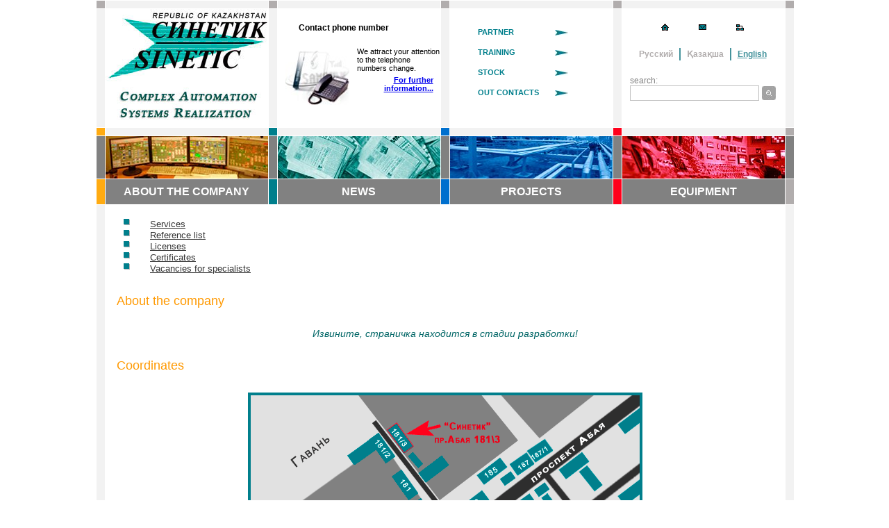

--- FILE ---
content_type: text/html; charset=UTF-8
request_url: http://sinetic.kz/en/company.htm
body_size: 2318
content:
<!DOCTYPE HTML PUBLIC "-//W3C//DTD HTML 4.01 Transitional//EN"
  "http://www.w3.org/TR/html4/loose.dtd">
<html lang="en">
<head>
  <title>www.sinetic.kz | About the company</title>
  <link rel="stylesheet" type="text/css" href="/style.css" media="all" />
  <link rel="stylesheet" type="text/css" href="/layout.css" media="all" />
</head>
<body>
<table id="site">
  <tr class="h12">
    <td class="gray12"></td>
    <td class="w234"></td>
    <td class="gray12"></td>
    <td class="w234"></td>
    <td class="gray12"></td>
    <td class="w234"></td>
    <td class="gray12"></td>
    <td class="w234"></td>
    <td class="gray12"></td>
  </tr>
  <tr>
    <td class="w12"></td>
    <td><img src="/images/logo_en.jpg" border="0" alt="" title=""></td>
    <td class="w12"></td>
    <td><!DOCTYPE HTML PUBLIC "-//W3C//DTD HTML 4.01 Transitional//EN"
    "http://www.w3.org/TR/html4/loose.dtd">
<html lang="en">
<head>
    <title></title>
</head>
<body>
  <div id="info">
    <table>
     <tr>
        <th colspan="2">Contact phone number</th>
     </tr>
     <tr>
        <td><img src="/images/phonebook.jpg" border="0" alt="" title=""></td>
        <td>
          We attract your attention to the telephone numbers change.<br>
          <span class="info-next"><a href="http://sinetic.kz/en/news.htm?id=000003">
          For further information...</a></span>
        </td>
     </tr>
    </table>
  </div>
</body>
</html>
</td>
    <td class="w12"></td>
    <td>
      <ul id="top-v-menu">
        <li><a href="./portner.htm"><span>partner</span><img src="/images/arrow.jpg" border="0" alt="" title=""></a></li>
        <li><a href="./learning.htm"><span>Training</span><img src="/images/arrow.jpg" border="0" alt="" title=""></a></li>
        <li><a href="./price.htm"><span>STOCK</span><img src="/images/arrow.jpg" border="0" alt="" title=""></a></li>
        <li><a href="./company1.htm"><span>Out contacts</span><img src="/images/arrow.jpg" border="0" alt="" title=""></a></li>
      </ul>
    </td>
    <td class="w12"></td>
    <td>
      <table id="top-nav-bar">
        <tr>
          <td id="nav-bar">
            <a href="./"><img src="/images/home.gif" border="0" alt="" title=""></a>
            <a href="mailto:ustkam@sinetic.kz"><img src="/images/mail.gif" border="0" alt="" title=""></a>
            <a href="./map.htm"><img src="/images/map.gif" border="0" alt="" title=""></a>
          </td>
        </tr>
        <tr>
          <td id="lang-bar">
            <table>
              <tr>
                <td><a href="/ru/company.htm" class="">Русский</a></td>
                <td class="w1gr"></td>
                <td><a href="/" class="">Қазақша</a></td>
                <td class="w1gr"></td>
                <td><a href="/en/" class="current">English</a></td>
              </tr>
            </table>
          </td>
        </tr>
        <tr>
          <td id="search-bar">
            <form action="search.htm" method="post">
              <label for="s">search:</label>
              <input type="text" name="s" id="s" />
              <input type="image" src="/images/s_btn.gif"/ class="img">
            </form>
          </td>
        </tr>
      </table>
    </td>
    <td class="w12"></td>
  </tr>
  <tr class="h12">
    <td class="m1"></td>
    <td></td>
    <td class="m2"></td>
    <td></td>
    <td class="m3"></td>
    <td></td>
    <td class="m4"></td>
    <td></td>
    <td class="gray12"></td>
  </tr>
  <tr>
    <td class="mg"><div></div></td>
    <td><img src="/images/company_menu.jpg" border="0" alt="" title=""></td>
    <td class="mg"><div></div></td>
    <td><img src="/images/news_menu.jpg" border="0" alt="" title=""></td>
    <td class="mg"><div></div></td>
    <td><img src="/images/projects_menu.jpg" border="0" alt="" title=""></td>
    <td class="mg"><div></div></td>
    <td><img src="/images/equipment_menu.jpg" border="0" alt="" title=""></td>
    <td class="mg"><div></div></td>
  </tr>
  <tr id="menu">
    <td class="m1"></td>
    <td><a href="./company.htm">About the company</a></td>
    <td class="m2"></td>
    <td><a href="./archive.htm">news</a></td>
    <td class="m3"></td>
    <td><a href="./projects.htm">Projects</a></td>
    <td class="m4"></td>
    <td><a href="./equipment.htm">Equipment</a></td>
    <td class="gray12"></td>
  </tr>
    <tr>
    <td class="w12"></td>
    <td colspan="7">
		

<table border="0" cellpadding="0" cellspacing="0" width="100%">
	<tr>
		<td style="padding: 5px 5px 5px 5px;"><p class="main"></p>
		  <table width="96%" border="0" align="center">
		    <tr>
		      <td width="3%"><img src="/images/kn1.gif" width="9" height="9"></td>
		      <td width="97%" class="main"><a href="company2.htm">Services</a></td>
	        </tr>
		    <tr>
		      <td><img src="/images/kn1.gif" width="9" height="9"></td>
		      <td class="main"><a href="company3.htm">Reference list</a></td>
	        </tr>
		    <tr>
		      <td><img src="/images/kn1.gif" width="9" height="9"></td>
		      <td class="main"><a href="company4.htm">Licenses</a></td>
	        </tr>
		    <tr>
		      <td><img src="/images/kn1.gif" width="9" height="9"></td>
		      <td class="main"><a href="company5.htm">Certificates</a></td>
	        </tr>
		    <tr>
		      <td><img src="/images/kn1.gif" width="9" height="9"></td>
		      <td class="main"><a href="company6.htm">Vacancies for specialists</a></td>
	        </tr>
	      </table>
		  <p class="rubrik_KOMP">About the company</p>
		  <p class="mainkurs">Извините, страничка находится в стадии разработки!</p>
<p class="rubrik_KOMP">Coordinates</p>
          <p class="mainkurs"><img src="/images/shema.gif" width="568" height="385"></p>
          <p class="main">&nbsp;</p>
		  </td>
	</tr>
</table>


</td>
    <td class="w12"></td>
  </tr>

  <tr class="h12">
    <td class="gray12"></td>
    <td class="w234"></td>
    <td class="gray12"></td>
    <td class="w234"></td>
    <td class="gray12"></td>
    <td class="w234"></td>
    <td class="gray12"></td>
    <td class="w234"></td>
    <td class="gray12"></td>
  </tr>
  <tr id="footer">
    <td></td>
    <td id="contact">
      Republic of Kazakhstan,<br>
      070005, Ust - Kamenogorsk, 181/3,<br>
      prospect Abaja, office 406,<br>
      Tel/fax: +7(7232)41-30-00<br>
      E-Mail:<a href="mailto:ustkam@sinetic.kz">ustkam@sinetic.kz</a>
    </td>
    <td></td>
    <td id="cpy">Copyright &copy; 2006-2026</td>
    <td></td>
    <td id="counter"><!-- Yandex.Metrika informer -->
<a href="https://metrika.yandex.ru/stat/?id=51499802&amp;from=informer"
target="_blank" rel="nofollow"><img src="https://informer.yandex.ru/informer/51499802/3_1_FFFFFFFF_EFEFEFFF_0_pageviews"
style="width:88px; height:31px; border:0;" alt="Яндекс.Метрика" title="Яндекс.Метрика: данные за сегодня (просмотры, визиты и уникальные посетители)" class="ym-advanced-informer" data-cid="51499802" data-lang="ru" /></a>
<!-- /Yandex.Metrika informer --></td>
    <td></td>
    <td><a href="http://www.sinetic.ru/ru/" target="_blank"><img src="/images/web_sinetic_ru.jpg" border="0" alt="" title=""></a></td>
    <td></td>
  </tr>
</table>
</body>
</html>

<!-- Yandex.Metrika counter -->
<script type="text/javascript" >
   (function(m,e,t,r,i,k,a){m[i]=m[i]||function(){(m[i].a=m[i].a||[]).push(arguments)};
   m[i].l=1*new Date();k=e.createElement(t),a=e.getElementsByTagName(t)[0],k.async=1,k.src=r,a.parentNode.insertBefore(k,a)})
   (window, document, "script", "https://mc.yandex.ru/metrika/tag.js", "ym");

   ym(51499802, "init", {
        id:51499802,
        clickmap:true,
        trackLinks:true,
        accurateTrackBounce:true
   });
</script>
<noscript><div><img src="https://mc.yandex.ru/watch/51499802" style="position:absolute; left:-9999px;" alt="" /></div></noscript>
<!-- /Yandex.Metrika counter -->

--- FILE ---
content_type: text/css
request_url: http://sinetic.kz/style.css
body_size: 862
content:
body {
  background-color:#ffffff;
  font: normal 8pt Arial, Helvetica, sans-serif;
  margin: 0px 0px 0px 0px;
}
td{
	vertical-align:top;
}
.main {
	font: normal 13px Arial, Helvetica, sans-serif;
	color: #333333;
	text-align: justify;
	text-indent: 0px;
	padding-right: 10px;
	padding-left: 10px;
}
.rubrika {
	font: normal normal 18px Arial;
	text-align: left;
	text-transform: none;
	color: #006666;
	padding:10px;
}
.rubrik_KOMP a,.rubrik_KOMP {
	font: normal normal 18px Arial;
	text-align: left;
	text-transform: none;
	color: #FF9900;
	padding:10px;
}
.rubrik_PROEKT a,.rubrik_PROEKT {
	font: normal normal 18px Arial;
	text-align: left;
	text-transform: none;
	color: #1a6fca;
	padding:10px;
}
.rubrik_OBORUD a,.rubrik_OBORUD {
	font: normal normal 18px Arial;
	text-align: left;
	text-transform: none;
	color: #FF0000;
	padding:10px;

}
.rubrika_top{
	font-size:12px;font-weight:bold;text-transform:uppercase;
	line-height:16px;vertical-align:middle;letter-spacing: 1.5px;
	display:block;
	background:url(/images/rubr-bg.jpg) no-repeat;
	height:18px;
	color:#0086e2;
	margin-right:2px;
	padding:1px 15px;
}
.rubrikser {
	font: bold 14px Tahoma, Arial, Helvetica, sans-serif;
	text-align: left;
	color: #666666;
	padding-left: 10px;
}
.mainkurs {
	background-position:center;
	color:#006666;
	font-family:Arial,Helvetica,sans-serif;
	font-size:14px;
	font-style:italic;
	text-align:center;
}
.newsLEFT {
	font: normal 13px Arial, Helvetica, sans-serif;
	text-align: left;
	color: #333333;
	padding:4px;
	border: 1px solid #999999;
}
.news {
  font: normal 10px Arial, Helvetica, sans-serif;
  text-align: justify;
  margin-right: 5px;
  margin-left: 5px;
  color: #333333;
}

.image{
	margin:5px;
	border: 1px solid #047233; 
	background-color: #fff;
	padding: 7px; 
	}
	
.imagel{
	margin:10px;
	float:left; 
	border: 1px solid #006699; 
	background-color: #fff;
	padding: 7px; 
	}
	
.imager{
	margin:5px;
	float:right; 
	border: 1px solid #006699; 
	background-color: #fff;
	padding: 7px; 
	}
	
.imagec{
	margin: 5px auto;
	display: block;
	border: 1px solid #006699; 
	background-color: #fff;
	padding: 7px; 
}

ul.image-list{
	width: 98%;
	padding: 0px;
	margin: 0px;
	list-style: none;
}
ul.image-list li:nth-child(odd):last-child {
    width: 98%;
}
ul.image-list li{
	width: 50%;
	float: left;
	text-align:center;
}
ul.image-list img{
	margin: 10px;
	 border: 1px solid #666; 
	 padding: 1px; 
	 background-color: #fff;
}

.news_title { 
	font-size:13px; 
	font-family:Arial, Helvetica, sans-serif; 
	font-weight:normal; 
}

.news_title a{ 
	color:#005172; 
	font-weight:bold;}

table.main-table {
	font: normal 13px Arial, Helvetica, sans-serif;
    color: #000000;
	border-spacing:10px;
	border-collapse:separate;
}


--- FILE ---
content_type: text/css
request_url: http://sinetic.kz/layout.css
body_size: 2692
content:
/* reset */
html, body, div, span, object, iframe,
h1, h2, h3, h4, h5, h6, p, blockquote, pre,
abbr, address, cite, code, del, dfn, em, img, ins, kbd, q, samp,
small, strong, sub, sup, var, b, i, dl, dt, dd, ol, ul, li,
fieldset, form, label, legend,
table, caption, tbody, tfoot, thead, tr, th, td{
	font-family:Arial;
	font-size:12px;
}
html { height:100%;overflow-y:scroll;}
body {margin:0;padding:0;height:auto;}
blockquote, q { quotes:none; }
:focus { outline:0; }
ins { text-decoration:none; }
del { text-decoration:line-through; }
* { border-collapse:collapse; border-spacing:0; border:0; }
img { border:0px; }
td{padding:0px;}
#header ol,#header ul,#header li{list-style:none;}
/* end reset */
#site{
	margin:0 auto;
	width:1005px;
	display:block;
}
#info{}
#info td img{
	margin:5px 10px;
}
#info th{
	text-align:left;
	padding:20px 30px;
}
#info td{
	font-size:11px;
}
#info span{
	display:block;
	text-align:right;
	font-weight:bold;
	font-size:11px;
	padding:5px 10px;
}
#site td{
	border:1px solid #fff;
}
td.noborder{
	border:0px !important;
}
#main{
	width:1005px;
}
#main td.w12, #main td.w234{
	border-top:0px;
	border-bottom:0px;
}
#site tr.h12{
	height:12px;
	background:#f2f2f2;
}
#site td.gray12{
	background:#b1adad;
	width:12px;
}
#site td.w12{
	width:12px;
	background:#f2f2f2;
}
#site td.w234{
	width:234px;
}
#menu td a{
	color:#fff;
	text-decoration:none;
}
#menu td{
	background:#818181;
	text-align:center;
	font-size:16px;
	text-transform:uppercase;
	font-weight:bold;
	padding:10px 0;
	line-height:1;
}
#site td.m1{
	background:#ffab11;
}
#site td.m2{
	background:#007f8c;
}
#site td.m3{
	background:#0070ce;
}
#site td.m4{
	background:#ff001b;
}
#site td.mg{
	background:#818181;
}
#site td.mg div{
	width:12px !important;
}
	#top-v-menu{
		padding-top:15px;
	}
	#top-v-menu li{
		list-style:none;
		clear:both;
		width:130px;
		display:block;
	}
		#top-v-menu li a{
			color:#007f8c;
			text-transform:uppercase;
			font-size:14px;
			font-weight:bold;
			text-decoration:none;
			display:block;
			height:14px;
			margin-bottom:15px;
		}
		#top-v-menu li a span{
			float:left;
		}
		#top-v-menu li img{
			display:block;
			margin-top:3px;
			float:right;
		}
	#top-nav-bar{
		width:232px;
	}
		#nav-bar{
			padding:10px;
			text-align:center;
		}
			#nav-bar img{
				margin:10px 20px;
			}
		#lang-bar{
			text-align:center;
		}
			#lang-bar table{
				margin:0px auto 20px;
			}
			#lang-bar a{
				color:#b1adad;
				text-decoration:none;
				font-weight:bold;
			}
			#lang-bar a.current,#lang-bar a:hover{
				color:#44939c;
				text-decoration:underline;
			}
			#lang-bar td{
				padding:2px 8px;
			}
			td.w1gr{
				width:2px;
				background:#44939c;
				padding:0px !important;
			}
		#search-bar{
			padding-left:10px;
		}
		#search-bar label{
			color:#848484;
		}
		#search-bar input#s{
			border:1px solid #bfbfbf;
			width:180px;
			height:18px;
		}
		#search-bar input.img{
			display:block;
			float:right;
			margin-right:10px;
			margin-top:1px;
		}
		ul.col1,ul.col2,ul.col3,ul.col4{
			padding:0 10px;
			margin:0;
			text-decoration:none;
		}
		ul.col1 a,ul.col2 a,ul.col3 a,ul.col4 a{
			text-decoration:none;
		}
		ul.col1 li,ul.col2 li,ul.col3 li,ul.col4 li{
			padding-left:30px;
			background:url(/images/sheet.jpg) no-repeat;
			background-position:0px 5px;
			list-style:none;
			margin-bottom:15px;
			color:#2D2D2D;
		}
		h5.archive a{
			margin-left: 40px;
			color:#007f8c;;
		}
		ul li h5{
			margin:5px 0px;
			font-size:11px;
			font-weight:bold;
		}
		ul li img{margin-left:10px;}
		ul li span{
			font-size:11px;
			line-height:1.1;
		}
		ul.col1 h5 a,ul.col1 h5{color:#ffab11;}
		ul.col2 h5 a,ul.col2 h5{color:#007f8c;}
		ul.col3 h5 a,ul.col3 h5{color:#0070ce;}
		ul.col4 h5 a,ul.col4 h5{color:#ff001b;}
		ul.col4{
		/*
			height:550px;
			overflow-y:scroll;
			*/
		}
		li.main{
			padding-left: 35px;
			margin-left: 0px;
		}
		.main a, .newsLEFT a{
			color: #333;
		}
#counter,#cpy,#contact{
	vertical-align:bottom;
	padding-bottom:20px;
	font-size:10px;
	text-align:center;
	color:#2d2d2d;
}
#contact{
	text-align:left;
}
#footer td{
	padding-top:20px;
}
/* Menu styles */

.clCMEvent {height:99%;left:0pt;position:absolute;top:0pt;visibility:visible;width:99%;}
.clCMAbs {left:0pt;position:absolute;top:0pt;visibility:hidden;}
.clB1,.clhB1 {position:absolute;visibility:hidden;}
.clhT1,.clhT1over{
	position:absolute;
	padding-top:8px;
	padding-left:1px;
	text-align:center;
	color:#2b2b2b;
	background-image:url(/images/hmenu_item_bg.gif);
	background-repeat:no-repeat;
	background-position:0 45%;
	cursor:pointer;
	font-weight:bold;
}
.clhT2,.clhT2over{
	position:absolute;
	cursor:pointer;
	background:#FFBF00;
}
.clT1,.clT1over{
	background:url(/images/menu_item_bg.gif)  no-repeat;
	background-position:0px -25px;
}
.clT1, .clT1over,.clT2, .clT2over {
	padding:3px 0 0 25px;
  font-family:sans-serif;
  font-size:13px;
  position:absolute;
  text-align:left;
  cursor:pointer;
  color: #313131;
	font-weight:bold;
}
.clT2, .clT2over {
	text-transform:none;
	padding-left:5px;
	background:#51b8f3;
	color:#ffffff;
}
.clT2over {
	background-color: #f8c203;
	color:#ffffff;
}
.clB2,.clB2 {position:absolute;visibility:hidden; color:#000000; width:1px; background-color:#c1c1c1;}
.clS, .clSover {font-family:tahoma,arial,helvetica;font-size:10px;font-weight:bold; padding:2px; position:absolute; text-align:left; width:120px; }
.clS {background-color:#F3F3F3;color:#000000;}
.clSover {background-color:#F7E88B;color:#000000;}

/* News Styles */

#news-lenta-wrap {
	padding:10px 0;
	background-color:#c1e2fb;
}
div.rubrika_news,#title-wrap{
	background:url(/images/rubr_bg.gif) repeat-x;
	background-position:0px 20px;
	height:28px;
	margin:2px 0px;
	text-align:right;
	padding-right:10px;
}
div.rubrika_news div,#title-item{
	display:block;
	background:url(/images/rubr_img.gif) no-repeat;
	background-position:100% 0%;
	height:20px;
	padding-right:50px;
	text-transform:uppercase;
	color:#0083dd;
	font-weight:bold;
	padding-top:8px;
}
.news_title { font: normal bold 12px Arial, Helvetica, sans-serif; margin:0; padding:0; }
.news_title a { color:#000000; text-decoration:underline; }
.news_title a:hover {text-decoration:underline; }
.news_next{ text-align:right; }
.news_next a{ color:#000000; font-weight:bold; text-align:right; text-decoration:none;padding-right:30px; }
.news_announce { color:#000000; padding:0 10px 10px 0px; font-size:13px; text-align:justify; }
.news_date{ font-size:10px;  color:#898989; margin:5px 2px;}
div.news_pic{
	height:91px;
	width:116px;
	background:url(/images/news_pic_frame-trans.png) no-repeat;
	top:0px;
	left:0px;
	padding:7px;
}
div.news_pic img{
	height:74px;
}
.news-tr-odd{background-color:#e6f3f8;}

.ab_day, .ab_head, .ab_dayofw { padding:1px;  text-align:center; }

div.news_arch{
	margin-top:10px;
	position:relative;
	height:36px;
	text-transform:uppercase;
	font-weight:bold;
}
div.news_arch a{
	color:#0086e2;
	text-decoration:none;
}
div.news_arch div.fl{
	padding:5px 15px;
	float:left;
	vertical-align:top;
	letter-spacing: 1.5px;
}
div.news_arch div.fr{
	float:right;
	padding:5px 15px;
	vertical-align:top;
}
div.news_arch div.rssimg{
	float:right;
	vertical-align:top;
	background-color:#fff;
	padding-left:5px;
}
/* TinyCarousel */

#slider-code { height: 94px; overflow:hidden; }
#slider-code .viewport {
	float: left;
	width: 100%;
	height: 94px;
	overflow: hidden;
	position: relative;
	}
#slider-code .buttons { display: block; margin: 15px 10px 0 0; float: left; width:25px; }
#slider-code .prev { margin: 15px 0 0 0px;  }
#slider-code .next { margin: 15px 0 0 10px;}
#slider-code .disable { visibility: hidden; }
#slider-code .overview { list-style: none; position: absolute; padding: 0; margin: 0 25px; left: 0; top: 0; }
#slider-code .overview li{ float: left; margin: 0 20px 0 0; padding: 1px; height: 90px; border: 1px solid #dcdcdc; width: 173px;}
					

/*Report styles*/
table.rep{
  font-family:arial;
  font-size:12px;
  border-spacing:2px;
  border-collapse:inherit;
}
table.rep td,table.rep th{
  padding:3px 0px;
  font-weight:bold;
  text-align:center;
}
table.rep th,table.rep th a{
	background-color:#017fcb;
  color:#fff;
}table.rep th,table.rep th a{
  color:#000;
}
table.rep2 td img{
  margin-right:30px;
}
table.rep2 td{
	background-color:#d2d3d5;
  color:#838396;
	text-align:center;
}
.rep2{
  border:1px;
  border-spacing:2px;
  border-collapse:separate !important;
}
table.rep2 a{
  color:#4D588E;
  text-decoration:none;
}
table.rep2 a:hover{
  text-decoration:underline;
}
* sup{
  vertical-align:super !important;
  font-size:9px;
}